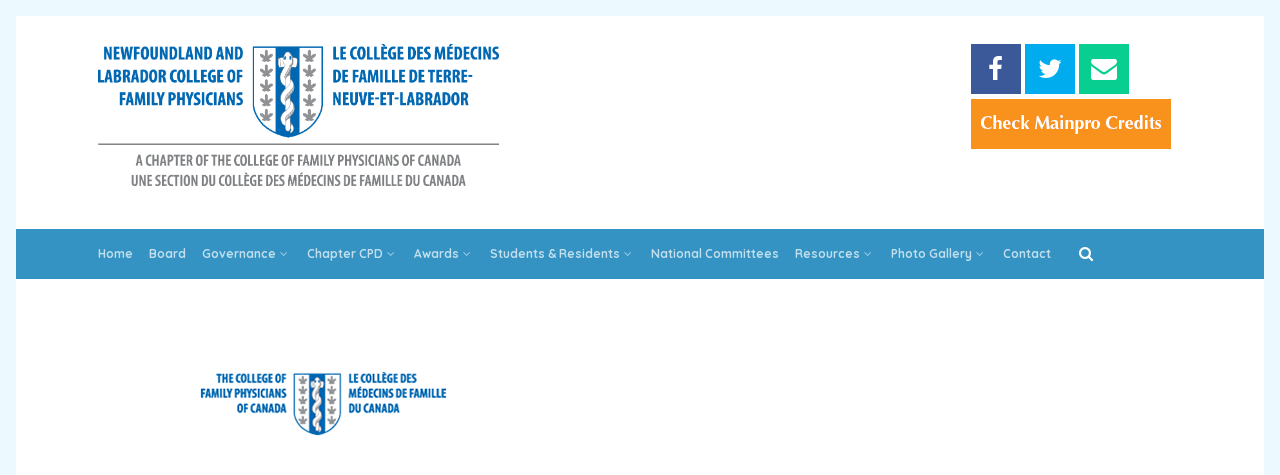

--- FILE ---
content_type: text/html; charset=UTF-8
request_url: https://nl.cfpc.ca/resources/cfpclogo/
body_size: 13509
content:
<!DOCTYPE html>
<html lang="en-US">
<head>
<meta http-equiv="Content-Type" content="text/html; charset=UTF-8" />

<!-- Site Crafted Using Skeleton v1.0.0 - WordPress - HTML5 - www.PageLines.com -->


<!-- Start >> Meta Tags and Inline Scripts -->
<meta name='robots' content='index, follow, max-image-preview:large, max-snippet:-1, max-video-preview:-1' />

	<!-- This site is optimized with the Yoast SEO plugin v26.5 - https://yoast.com/wordpress/plugins/seo/ -->
	<title>CFPCLogo - Newfoundland and Labrador Chapter</title>
	<link rel="canonical" href="https://nl.cfpc.ca/resources/cfpclogo/" />
	<meta property="og:locale" content="en_US" />
	<meta property="og:type" content="article" />
	<meta property="og:title" content="CFPCLogo - Newfoundland and Labrador Chapter" />
	<meta property="og:url" content="https://nl.cfpc.ca/resources/cfpclogo/" />
	<meta property="og:site_name" content="Newfoundland and Labrador Chapter" />
	<meta property="article:modified_time" content="2021-10-13T17:21:58+00:00" />
	<meta property="og:image" content="https://nl.cfpc.ca/resources/cfpclogo" />
	<meta property="og:image:width" content="280" />
	<meta property="og:image:height" content="140" />
	<meta property="og:image:type" content="image/png" />
	<script type="application/ld+json" class="yoast-schema-graph">{"@context":"https://schema.org","@graph":[{"@type":"WebPage","@id":"https://nl.cfpc.ca/resources/cfpclogo/","url":"https://nl.cfpc.ca/resources/cfpclogo/","name":"CFPCLogo - Newfoundland and Labrador Chapter","isPartOf":{"@id":"http://dev-nl.cfpc.ca/#website"},"primaryImageOfPage":{"@id":"https://nl.cfpc.ca/resources/cfpclogo/#primaryimage"},"image":{"@id":"https://nl.cfpc.ca/resources/cfpclogo/#primaryimage"},"thumbnailUrl":"https://nl.cfpc.ca/wp-content/uploads/2018/03/CFPCLogo.png","datePublished":"2018-03-28T14:01:48+00:00","dateModified":"2021-10-13T17:21:58+00:00","breadcrumb":{"@id":"https://nl.cfpc.ca/resources/cfpclogo/#breadcrumb"},"inLanguage":"en-US","potentialAction":[{"@type":"ReadAction","target":["https://nl.cfpc.ca/resources/cfpclogo/"]}]},{"@type":"ImageObject","inLanguage":"en-US","@id":"https://nl.cfpc.ca/resources/cfpclogo/#primaryimage","url":"https://nl.cfpc.ca/wp-content/uploads/2018/03/CFPCLogo.png","contentUrl":"https://nl.cfpc.ca/wp-content/uploads/2018/03/CFPCLogo.png","width":280,"height":140,"caption":"CFPCLogo"},{"@type":"BreadcrumbList","@id":"https://nl.cfpc.ca/resources/cfpclogo/#breadcrumb","itemListElement":[{"@type":"ListItem","position":1,"name":"Home","item":"http://dev-nl.cfpc.ca/"},{"@type":"ListItem","position":2,"name":"Resources","item":"https://dev-nl.cfpc.ca/resources/"},{"@type":"ListItem","position":3,"name":"CFPCLogo"}]},{"@type":"WebSite","@id":"http://dev-nl.cfpc.ca/#website","url":"http://dev-nl.cfpc.ca/","name":"Newfoundland and Labrador Chapter","description":"","potentialAction":[{"@type":"SearchAction","target":{"@type":"EntryPoint","urlTemplate":"http://dev-nl.cfpc.ca/?s={search_term_string}"},"query-input":{"@type":"PropertyValueSpecification","valueRequired":true,"valueName":"search_term_string"}}],"inLanguage":"en-US"}]}</script>
	<!-- / Yoast SEO plugin. -->


<link rel='dns-prefetch' href='//fonts.googleapis.com' />
<link rel="alternate" type="application/rss+xml" title="Newfoundland and Labrador Chapter &raquo; Feed" href="https://nl.cfpc.ca/feed/" />
<link rel="alternate" type="application/rss+xml" title="Newfoundland and Labrador Chapter &raquo; Comments Feed" href="https://nl.cfpc.ca/comments/feed/" />
<link rel="alternate" type="application/rss+xml" title="Newfoundland and Labrador Chapter &raquo; CFPCLogo Comments Feed" href="https://nl.cfpc.ca/resources/cfpclogo/feed/" />
<link rel="alternate" title="oEmbed (JSON)" type="application/json+oembed" href="https://nl.cfpc.ca/wp-json/oembed/1.0/embed?url=https%3A%2F%2Fnl.cfpc.ca%2Fresources%2Fcfpclogo%2F" />
<link rel="alternate" title="oEmbed (XML)" type="text/xml+oembed" href="https://nl.cfpc.ca/wp-json/oembed/1.0/embed?url=https%3A%2F%2Fnl.cfpc.ca%2Fresources%2Fcfpclogo%2F&#038;format=xml" />

<!-- Styles -->
<style id='wp-img-auto-sizes-contain-inline-css' type='text/css'>
img:is([sizes=auto i],[sizes^="auto," i]){contain-intrinsic-size:3000px 1500px}
/*# sourceURL=wp-img-auto-sizes-contain-inline-css */
</style>
<link rel='stylesheet' id='mec-select2-style-css' href='https://nl.cfpc.ca/wp-content/plugins/modern-events-calendar-lite/assets/packages/select2/select2.min.css?ver=6.5.4' type='text/css' media='all' />
<link rel='stylesheet' id='mec-font-icons-css' href='https://nl.cfpc.ca/wp-content/plugins/modern-events-calendar-lite/assets/css/iconfonts.css?ver=a06aa2ce0f5a8d65e1e65b7564917b90' type='text/css' media='all' />
<link rel='stylesheet' id='mec-frontend-style-css' href='https://nl.cfpc.ca/wp-content/plugins/modern-events-calendar-lite/assets/css/frontend.min.css?ver=6.5.4' type='text/css' media='all' />
<link rel='stylesheet' id='mec-tooltip-style-css' href='https://nl.cfpc.ca/wp-content/plugins/modern-events-calendar-lite/assets/packages/tooltip/tooltip.css?ver=a06aa2ce0f5a8d65e1e65b7564917b90' type='text/css' media='all' />
<link rel='stylesheet' id='mec-tooltip-shadow-style-css' href='https://nl.cfpc.ca/wp-content/plugins/modern-events-calendar-lite/assets/packages/tooltip/tooltipster-sideTip-shadow.min.css?ver=a06aa2ce0f5a8d65e1e65b7564917b90' type='text/css' media='all' />
<link rel='stylesheet' id='featherlight-css' href='https://nl.cfpc.ca/wp-content/plugins/modern-events-calendar-lite/assets/packages/featherlight/featherlight.css?ver=a06aa2ce0f5a8d65e1e65b7564917b90' type='text/css' media='all' />
<link rel='stylesheet' id='mec-lity-style-css' href='https://nl.cfpc.ca/wp-content/plugins/modern-events-calendar-lite/assets/packages/lity/lity.min.css?ver=a06aa2ce0f5a8d65e1e65b7564917b90' type='text/css' media='all' />
<link rel='stylesheet' id='mec-general-calendar-style-css' href='https://nl.cfpc.ca/wp-content/plugins/modern-events-calendar-lite/assets/css/mec-general-calendar.css?ver=a06aa2ce0f5a8d65e1e65b7564917b90' type='text/css' media='all' />
<style id='wp-emoji-styles-inline-css' type='text/css'>

	img.wp-smiley, img.emoji {
		display: inline !important;
		border: none !important;
		box-shadow: none !important;
		height: 1em !important;
		width: 1em !important;
		margin: 0 0.07em !important;
		vertical-align: -0.1em !important;
		background: none !important;
		padding: 0 !important;
	}
/*# sourceURL=wp-emoji-styles-inline-css */
</style>
<link rel='stylesheet' id='wp-block-library-css' href='https://nl.cfpc.ca/wp-includes/css/dist/block-library/style.min.css?ver=a06aa2ce0f5a8d65e1e65b7564917b90' type='text/css' media='all' />
<style id='global-styles-inline-css' type='text/css'>
:root{--wp--preset--aspect-ratio--square: 1;--wp--preset--aspect-ratio--4-3: 4/3;--wp--preset--aspect-ratio--3-4: 3/4;--wp--preset--aspect-ratio--3-2: 3/2;--wp--preset--aspect-ratio--2-3: 2/3;--wp--preset--aspect-ratio--16-9: 16/9;--wp--preset--aspect-ratio--9-16: 9/16;--wp--preset--color--black: #000000;--wp--preset--color--cyan-bluish-gray: #abb8c3;--wp--preset--color--white: #ffffff;--wp--preset--color--pale-pink: #f78da7;--wp--preset--color--vivid-red: #cf2e2e;--wp--preset--color--luminous-vivid-orange: #ff6900;--wp--preset--color--luminous-vivid-amber: #fcb900;--wp--preset--color--light-green-cyan: #7bdcb5;--wp--preset--color--vivid-green-cyan: #00d084;--wp--preset--color--pale-cyan-blue: #8ed1fc;--wp--preset--color--vivid-cyan-blue: #0693e3;--wp--preset--color--vivid-purple: #9b51e0;--wp--preset--gradient--vivid-cyan-blue-to-vivid-purple: linear-gradient(135deg,rgb(6,147,227) 0%,rgb(155,81,224) 100%);--wp--preset--gradient--light-green-cyan-to-vivid-green-cyan: linear-gradient(135deg,rgb(122,220,180) 0%,rgb(0,208,130) 100%);--wp--preset--gradient--luminous-vivid-amber-to-luminous-vivid-orange: linear-gradient(135deg,rgb(252,185,0) 0%,rgb(255,105,0) 100%);--wp--preset--gradient--luminous-vivid-orange-to-vivid-red: linear-gradient(135deg,rgb(255,105,0) 0%,rgb(207,46,46) 100%);--wp--preset--gradient--very-light-gray-to-cyan-bluish-gray: linear-gradient(135deg,rgb(238,238,238) 0%,rgb(169,184,195) 100%);--wp--preset--gradient--cool-to-warm-spectrum: linear-gradient(135deg,rgb(74,234,220) 0%,rgb(151,120,209) 20%,rgb(207,42,186) 40%,rgb(238,44,130) 60%,rgb(251,105,98) 80%,rgb(254,248,76) 100%);--wp--preset--gradient--blush-light-purple: linear-gradient(135deg,rgb(255,206,236) 0%,rgb(152,150,240) 100%);--wp--preset--gradient--blush-bordeaux: linear-gradient(135deg,rgb(254,205,165) 0%,rgb(254,45,45) 50%,rgb(107,0,62) 100%);--wp--preset--gradient--luminous-dusk: linear-gradient(135deg,rgb(255,203,112) 0%,rgb(199,81,192) 50%,rgb(65,88,208) 100%);--wp--preset--gradient--pale-ocean: linear-gradient(135deg,rgb(255,245,203) 0%,rgb(182,227,212) 50%,rgb(51,167,181) 100%);--wp--preset--gradient--electric-grass: linear-gradient(135deg,rgb(202,248,128) 0%,rgb(113,206,126) 100%);--wp--preset--gradient--midnight: linear-gradient(135deg,rgb(2,3,129) 0%,rgb(40,116,252) 100%);--wp--preset--font-size--small: 13px;--wp--preset--font-size--medium: 20px;--wp--preset--font-size--large: 36px;--wp--preset--font-size--x-large: 42px;--wp--preset--spacing--20: 0.44rem;--wp--preset--spacing--30: 0.67rem;--wp--preset--spacing--40: 1rem;--wp--preset--spacing--50: 1.5rem;--wp--preset--spacing--60: 2.25rem;--wp--preset--spacing--70: 3.38rem;--wp--preset--spacing--80: 5.06rem;--wp--preset--shadow--natural: 6px 6px 9px rgba(0, 0, 0, 0.2);--wp--preset--shadow--deep: 12px 12px 50px rgba(0, 0, 0, 0.4);--wp--preset--shadow--sharp: 6px 6px 0px rgba(0, 0, 0, 0.2);--wp--preset--shadow--outlined: 6px 6px 0px -3px rgb(255, 255, 255), 6px 6px rgb(0, 0, 0);--wp--preset--shadow--crisp: 6px 6px 0px rgb(0, 0, 0);}:where(.is-layout-flex){gap: 0.5em;}:where(.is-layout-grid){gap: 0.5em;}body .is-layout-flex{display: flex;}.is-layout-flex{flex-wrap: wrap;align-items: center;}.is-layout-flex > :is(*, div){margin: 0;}body .is-layout-grid{display: grid;}.is-layout-grid > :is(*, div){margin: 0;}:where(.wp-block-columns.is-layout-flex){gap: 2em;}:where(.wp-block-columns.is-layout-grid){gap: 2em;}:where(.wp-block-post-template.is-layout-flex){gap: 1.25em;}:where(.wp-block-post-template.is-layout-grid){gap: 1.25em;}.has-black-color{color: var(--wp--preset--color--black) !important;}.has-cyan-bluish-gray-color{color: var(--wp--preset--color--cyan-bluish-gray) !important;}.has-white-color{color: var(--wp--preset--color--white) !important;}.has-pale-pink-color{color: var(--wp--preset--color--pale-pink) !important;}.has-vivid-red-color{color: var(--wp--preset--color--vivid-red) !important;}.has-luminous-vivid-orange-color{color: var(--wp--preset--color--luminous-vivid-orange) !important;}.has-luminous-vivid-amber-color{color: var(--wp--preset--color--luminous-vivid-amber) !important;}.has-light-green-cyan-color{color: var(--wp--preset--color--light-green-cyan) !important;}.has-vivid-green-cyan-color{color: var(--wp--preset--color--vivid-green-cyan) !important;}.has-pale-cyan-blue-color{color: var(--wp--preset--color--pale-cyan-blue) !important;}.has-vivid-cyan-blue-color{color: var(--wp--preset--color--vivid-cyan-blue) !important;}.has-vivid-purple-color{color: var(--wp--preset--color--vivid-purple) !important;}.has-black-background-color{background-color: var(--wp--preset--color--black) !important;}.has-cyan-bluish-gray-background-color{background-color: var(--wp--preset--color--cyan-bluish-gray) !important;}.has-white-background-color{background-color: var(--wp--preset--color--white) !important;}.has-pale-pink-background-color{background-color: var(--wp--preset--color--pale-pink) !important;}.has-vivid-red-background-color{background-color: var(--wp--preset--color--vivid-red) !important;}.has-luminous-vivid-orange-background-color{background-color: var(--wp--preset--color--luminous-vivid-orange) !important;}.has-luminous-vivid-amber-background-color{background-color: var(--wp--preset--color--luminous-vivid-amber) !important;}.has-light-green-cyan-background-color{background-color: var(--wp--preset--color--light-green-cyan) !important;}.has-vivid-green-cyan-background-color{background-color: var(--wp--preset--color--vivid-green-cyan) !important;}.has-pale-cyan-blue-background-color{background-color: var(--wp--preset--color--pale-cyan-blue) !important;}.has-vivid-cyan-blue-background-color{background-color: var(--wp--preset--color--vivid-cyan-blue) !important;}.has-vivid-purple-background-color{background-color: var(--wp--preset--color--vivid-purple) !important;}.has-black-border-color{border-color: var(--wp--preset--color--black) !important;}.has-cyan-bluish-gray-border-color{border-color: var(--wp--preset--color--cyan-bluish-gray) !important;}.has-white-border-color{border-color: var(--wp--preset--color--white) !important;}.has-pale-pink-border-color{border-color: var(--wp--preset--color--pale-pink) !important;}.has-vivid-red-border-color{border-color: var(--wp--preset--color--vivid-red) !important;}.has-luminous-vivid-orange-border-color{border-color: var(--wp--preset--color--luminous-vivid-orange) !important;}.has-luminous-vivid-amber-border-color{border-color: var(--wp--preset--color--luminous-vivid-amber) !important;}.has-light-green-cyan-border-color{border-color: var(--wp--preset--color--light-green-cyan) !important;}.has-vivid-green-cyan-border-color{border-color: var(--wp--preset--color--vivid-green-cyan) !important;}.has-pale-cyan-blue-border-color{border-color: var(--wp--preset--color--pale-cyan-blue) !important;}.has-vivid-cyan-blue-border-color{border-color: var(--wp--preset--color--vivid-cyan-blue) !important;}.has-vivid-purple-border-color{border-color: var(--wp--preset--color--vivid-purple) !important;}.has-vivid-cyan-blue-to-vivid-purple-gradient-background{background: var(--wp--preset--gradient--vivid-cyan-blue-to-vivid-purple) !important;}.has-light-green-cyan-to-vivid-green-cyan-gradient-background{background: var(--wp--preset--gradient--light-green-cyan-to-vivid-green-cyan) !important;}.has-luminous-vivid-amber-to-luminous-vivid-orange-gradient-background{background: var(--wp--preset--gradient--luminous-vivid-amber-to-luminous-vivid-orange) !important;}.has-luminous-vivid-orange-to-vivid-red-gradient-background{background: var(--wp--preset--gradient--luminous-vivid-orange-to-vivid-red) !important;}.has-very-light-gray-to-cyan-bluish-gray-gradient-background{background: var(--wp--preset--gradient--very-light-gray-to-cyan-bluish-gray) !important;}.has-cool-to-warm-spectrum-gradient-background{background: var(--wp--preset--gradient--cool-to-warm-spectrum) !important;}.has-blush-light-purple-gradient-background{background: var(--wp--preset--gradient--blush-light-purple) !important;}.has-blush-bordeaux-gradient-background{background: var(--wp--preset--gradient--blush-bordeaux) !important;}.has-luminous-dusk-gradient-background{background: var(--wp--preset--gradient--luminous-dusk) !important;}.has-pale-ocean-gradient-background{background: var(--wp--preset--gradient--pale-ocean) !important;}.has-electric-grass-gradient-background{background: var(--wp--preset--gradient--electric-grass) !important;}.has-midnight-gradient-background{background: var(--wp--preset--gradient--midnight) !important;}.has-small-font-size{font-size: var(--wp--preset--font-size--small) !important;}.has-medium-font-size{font-size: var(--wp--preset--font-size--medium) !important;}.has-large-font-size{font-size: var(--wp--preset--font-size--large) !important;}.has-x-large-font-size{font-size: var(--wp--preset--font-size--x-large) !important;}
/*# sourceURL=global-styles-inline-css */
</style>

<style id='classic-theme-styles-inline-css' type='text/css'>
/*! This file is auto-generated */
.wp-block-button__link{color:#fff;background-color:#32373c;border-radius:9999px;box-shadow:none;text-decoration:none;padding:calc(.667em + 2px) calc(1.333em + 2px);font-size:1.125em}.wp-block-file__button{background:#32373c;color:#fff;text-decoration:none}
/*# sourceURL=/wp-includes/css/classic-themes.min.css */
</style>
<link rel='stylesheet' id='pagelines-less-core-css' href='https://nl.cfpc.ca/wp-content/uploads/pagelines/compiled-css-core-1765377602.css' type='text/css' media='all' />
<link rel='stylesheet' id='pagelines-less-sections-css' href='https://nl.cfpc.ca/wp-content/uploads/pagelines/compiled-css-sections-1765377602.css' type='text/css' media='all' />
<link rel='stylesheet' id='evcal_google_fonts-css' href='//fonts.googleapis.com/css?family=Oswald%3A400%2C300%7COpen+Sans%3A700%2C400%2C400i%7CRoboto%3A700%2C400&#038;ver=a06aa2ce0f5a8d65e1e65b7564917b90' type='text/css' media='screen' />
<link rel='stylesheet' id='evcal_cal_default-css' href='//nl.cfpc.ca/wp-content/plugins/eventON/assets/css/eventon_styles.css?ver=2.6.7' type='text/css' media='all' />
<link rel='stylesheet' id='evo_font_icons-css' href='//nl.cfpc.ca/wp-content/plugins/eventON/assets/fonts/font-awesome.css?ver=2.6.7' type='text/css' media='all' />
<link rel='stylesheet' id='eventon_dynamic_styles-css' href='//nl.cfpc.ca/wp-content/plugins/eventON/assets/css/eventon_dynamic_styles.css?ver=a06aa2ce0f5a8d65e1e65b7564917b90' type='text/css' media='all' />
<link rel='stylesheet' id='master_font_import-css' href='//fonts.googleapis.com/css?family=Open+Sans%3A400%2C300%2C600%2C800&#038;ver=ce1fc7' type='text/css' media='all' />
<link rel='stylesheet' id='DMS-theme-css' href='https://nl.cfpc.ca/wp-content/themes/skeleton-basic/style.css?ver=221-0515160001' type='text/css' media='all' />

<!-- Scripts -->
<script type="text/javascript" src="https://nl.cfpc.ca/wp-includes/js/jquery/jquery.min.js?ver=3.7.1" id="jquery-core-js"></script>
<script type="text/javascript" src="https://nl.cfpc.ca/wp-includes/js/jquery/jquery-migrate.min.js?ver=3.4.1" id="jquery-migrate-js"></script>
<script type="text/javascript" src="https://nl.cfpc.ca/wp-content/plugins/modern-events-calendar-lite/assets/js/mec-general-calendar.js?ver=6.5.4" id="mec-general-calendar-script-js"></script>
<script type="text/javascript" id="mec-frontend-script-js-extra">
/* <![CDATA[ */
var mecdata = {"day":"day","days":"days","hour":"hour","hours":"hours","minute":"minute","minutes":"minutes","second":"second","seconds":"seconds","elementor_edit_mode":"no","recapcha_key":"","ajax_url":"https://nl.cfpc.ca/wp-admin/admin-ajax.php","fes_nonce":"921754679a","current_year":"2026","current_month":"01","datepicker_format":"yy-mm-dd"};
//# sourceURL=mec-frontend-script-js-extra
/* ]]> */
</script>
<script type="text/javascript" src="https://nl.cfpc.ca/wp-content/plugins/modern-events-calendar-lite/assets/js/frontend.js?ver=6.5.4" id="mec-frontend-script-js"></script>
<script type="text/javascript" src="https://nl.cfpc.ca/wp-content/plugins/modern-events-calendar-lite/assets/js/events.js?ver=6.5.4" id="mec-events-script-js"></script>
<link rel="shortcut icon" href="https://nl.cfpc.ca/wp-content/uploads/2014/02/favicon.png" type="image/x-icon" />
<link rel="apple-touch-icon" href="https://nl.cfpc.ca/wp-content/uploads/2014/02/favicon.png" />
<link rel="profile" href="https://gmpg.org/xfn/11" />
<meta name="viewport" content="width=device-width, initial-scale=1, maximum-scale=1" />
<meta property='pl-share-title' content='CFPCLogo' />
<meta property='pl-share-url' content='https://nl.cfpc.ca/resources/cfpclogo/' />
<meta property='pl-share-desc' content='' />
<meta property='pl-share-img' content='' />
<link rel="https://api.w.org/" href="https://nl.cfpc.ca/wp-json/" /><link rel="alternate" title="JSON" type="application/json" href="https://nl.cfpc.ca/wp-json/wp/v2/media/1062" /><link rel="EditURI" type="application/rsd+xml" title="RSD" href="https://nl.cfpc.ca/xmlrpc.php?rsd" />

<link rel='shortlink' href='https://nl.cfpc.ca/?p=1062' />
<!-- HFCM by 99 Robots - Snippet # 1: Cards -->
<style>
/* Font */
@import url("https://fonts.googleapis.com/css?family=Quicksand:400,700");

/* Design */
*,
*::before,
*::after {
  box-sizing: border-box;
}

html {
  background-color: #ecf9ff;
}

body {
  color: #272727;
  font-family: "Quicksand", serif;
  font-style: normal;
  font-weight: 400;
  letter-spacing: 0;
  padding: 1rem;
}

.main {
  max-width: 1200px;
  margin: 0 auto;
}

h1 {
  font-size: 24px;
  font-weight: 400;
  text-align: center;
}

img {
  height: auto;
  max-width: 100%;
  vertical-align: middle;
}

.btn {
  color: #ffffff;
  padding: 0.8rem;
  font-size: 14px;
  text-transform: uppercase;
  border-radius: 4px;
  font-weight: 400;
  display: block;
  width: 100%;
  cursor: pointer;
  border: 1px solid rgba(255, 255, 255, 0.2);
  background: transparent;
}

.btn:hover {
  background-color: rgba(255, 255, 255, 0.12);
}

.cards {
  display: flex;
  flex-wrap: wrap;
  list-style: none;
  margin: 0;
  padding: 0;
}

.cards_item {
  display: flex;
  padding: 1rem;
}

@media (min-width: 40rem) {
  .cards_item {
    width: 50%;
  }
}

@media (min-width: 56rem) {
  .cards_item {
    width: 50%;
  }
}

.card {
  background-color: white;
  border-radius: 0.25rem;
  box-shadow: 0 20px 40px -14px rgba(0, 0, 0, 0.25);
  display: flex;
  flex-direction: column;
  overflow: hidden;
}

.card_content {
  padding: 1rem;
  background: linear-gradient(to bottom left, #105179 40%, #105179 100%);
}

.card_title {
  color: #ffffff;
  font-size: 1.1rem;
  font-weight: 700;
  letter-spacing: 1px;
  text-transform: capitalize;
  margin: 0px;
}

.card_text {
  color: #ffffff;
  font-size: 0.875rem;
  line-height: 1.5;
  margin-bottom: 1.25rem;
  font-weight: 400;
}
.made_by {
  font-weight: 400;
  font-size: 13px;
  margin-top: 35px;
  text-align: center;
}

</style>
<!-- /end HFCM by 99 Robots -->


<!-- EventON Version -->
<meta name="generator" content="EventON 2.6.7" />


<!-- On Ready -->
<script> /* <![CDATA[ */
!function ($) {
jQuery(document).ready(function() {
})
}(window.jQuery);
/* ]]> */
</script>


<!--[if lte IE 9]>
<script type='text/javascript' src='https://nl.cfpc.ca/wp-content/plugins/dms-plugin-pro/libs/js/html5.min.js'></script>
<![endif]-->

<!--[if lte IE 9]>
<script type='text/javascript' src='https://nl.cfpc.ca/wp-content/plugins/dms-plugin-pro/libs/js/respond.min.js'></script>
<![endif]-->

<!--[if lte IE 9]>
<script type='text/javascript' src='https://nl.cfpc.ca/wp-content/plugins/dms-plugin-pro/libs/js/selectivizr-min.js'></script>
<![endif]-->

<!--[if lte IE 9]>
<link rel='stylesheet' href='//netdna.bootstrapcdn.com/font-awesome/3.2.1/css/font-awesome.css' />
<![endif]-->
<link rel="icon" href="https://nl.cfpc.ca/wp-content/uploads/2014/02/favicon.png" sizes="32x32" />
<link rel="icon" href="https://nl.cfpc.ca/wp-content/uploads/2014/02/favicon.png" sizes="192x192" />
<link rel="apple-touch-icon" href="https://nl.cfpc.ca/wp-content/uploads/2014/02/favicon.png" />
<meta name="msapplication-TileImage" content="https://nl.cfpc.ca/wp-content/uploads/2014/02/favicon.png" />
		<style type="text/css" id="wp-custom-css">
			.section-navi .navi-searchform input {
    vertical-align: top;
    margin: 0;
    font-family: "Open Sans", "Helvetica Neue", "Helvetica", Arial, serif;
    border: none;
    height: 50px;
    width: 0;
    background: white !important;
    padding: 0;
    -webkit-transition: width .5s ease-in-out;
    -moz-transition: width .5s ease-in-out;
    -ms-transition: width .5s ease-in-out;
    transition: width .5s ease-in-out;
    border-radius: 0;
    box-shadow: none;
}

.btn-primary, a.btn-primary, .btn-warning, a.btn-warning, .btn-important, a.btn-important, .btn-success, a.btn-success, .btn-info, a.btn-info, .btn-inverse, a.btn-inverse, .btn-edit, a.btn-edit {
    color: white !important;
    background: #3493c3 !important;
    border: none;
    padding: 5px 10px;
    text-shadow: 0 -1px 0px rgb(0 0 0 / 30%);
    box-shadow: 0px 1px 0px rgb(0 0 0 / 10%) inset, 0px 2px 0px rgb(255 255 255 / 15%) inset, inset 0px -1px 0px rgb(0 0 0 / 20%);
}		</style>
		<script>
jQuery(document).ready(function(){
    jQuery('.section-ibox .ibox-media span').removeClass('pl-animation pl-appear animation-loaded');
});
</script>

<script>
  (function(i,s,o,g,r,a,m){i['GoogleAnalyticsObject']=r;i[r]=i[r]||function(){
  (i[r].q=i[r].q||[]).push(arguments)},i[r].l=1*new Date();a=s.createElement(o),
  m=s.getElementsByTagName(o)[0];a.async=1;a.src=g;m.parentNode.insertBefore(a,m)
  })(window,document,'script','//www.google-analytics.com/analytics.js','ga');

  ga('create', 'UA-58319506-1', 'auto');
  ga('send', 'pageview');

</script>
<style type="text/css" id="pagelines-custom">
 .section-navi .pl-nav > li > a{padding:0 8px !important} #breadcrumbs{margin:0 !important;padding:0 !important} .newmenu{background-color:#3493c3;font-weight:bold;color:#fff;float:none} .section-navi .navi-right{float:left !important} .sf-menu ul li{background-color:#3493c3;color:#fff} .docker-wrapper .docker-title{color:#3493C2;font-size:32.4px} h1.newpage-title{color:#3493C2;font-size:36px;margin:0 !important;padding:0 !important} .new-style-docker .pl-border{border-color:rgba(0,0,0,0)} .new-style-docker .theme-list-nav li a,.new-style-docker .theme-list-nav lh a{background:none repeat scroll 0 0 #105179;color:#FFFFFF;display:block;padding:4px 20px;border-bottom:1px solid;border-bottom-color:#1e97e1} .new-style-docker .theme-list-nav li:hover a,.new-style-docker .theme-list-nav li.current-menu-item a,.new-style-docker .theme-list-nav lh:hover a,.new-style-docker .theme-list-nav lh.current-menu-item a{background-color:#1e97e1} .new-style-docker list-nav li.current-menu-item a,.new-style-docker .theme-list-nav lh:hover a,.new-style-docker .theme-list-nav lh.current-menu-item a{background-color:#1e97e1} #site ul.sub-menu.dropdown-menu{z-index:1555} .white-background{background-color:#ffffff} .white-text{color:#ffffff;background-color:#65b8e1} .presidents-box{color:#777777;background-color:#F6F5F2} .grey-background{background-color:#f9f9f9} .social-bar a{margin-right:0px;padding:0px} .social-bar li{display:inline} .social-bar .icon{-webkit-border-radius:0px;-moz-border-radius:0px;border-radius:0px;margin-bottom:5px;min-width:50px;color:#FFF;text-align:center;font-size:26px;line-height:50px} .social-bar .icon:hover{-webkit-transition:background 400ms linear;-moz-transition:background 400ms linear;-ms-transition:background 400ms linear;transition:background 400ms linear} .social-bar .icon-envelope{background-color:#08CF90} .social-bar .icon-envelope:hover{background-color:#14f6ae} .social-bar .icon-facebook{background-color:#3B5998} .social-bar .icon-facebook:hover{background-color:#4c70ba} .social-bar .icon-twitter{background-color:#00ACED} .social-bar .icon-twitter:hover{background-color:#21c2ff} .navbar.pl-color-grey .searchform .searchfield{background-color:#FFFFFF;border:1px solid #bbbbbb} .nl-footer{background-color:#3493c2;color:#fff} .navbar .plbrand img{display:none} *::-moz-selection{background:none repeat scroll 0 0 #ffdfad} ::selection{background:#ffdfad} .navbar.pl-color-grey .navline > li > a{color:#000000;font-weight:bolder;text-shadow:0 1px 0 #FFFFFF} .ibox .ibox-media .ibox-icon-border{border-radius:0px} .ibox-gps .ibox .ibox-text h4{display:none} .hr-custom{border-top:4px solid #e0e8e9} .fslider{background:none repeat scroll 0 0 rgba(0,0,0,0);border-radius:0;padding:0} .dropdown-menu li > a:hover,.dropdown-menu li > a:focus,.dropdown-submenu:hover > a,.dropdown-menu li.current-menu-item > a{text-decoration:none;text-shadow:0px -1px 0px rgba(0,0,0,0.5);color:#777777;background-color:#F6F5F2;background-image:-moz-linear-gradient(center top,#F6F5F2,#F6F5F2);background-repeat:repeat-x} 
</style>

</head>

<!-- Start >> HTML Body -->

<body class="attachment wp-singular attachment-template-default attachmentid-1062 attachment-png wp-theme-dms wp-child-theme-skeleton-basic skeleton-basic pl-pro-version responsive full_width pl-save-map-on-load template-none display-full desktop chrome">
	
		<div class="pl-mobile-menu">
			
			<form method="get" class="mm-search pl-searcher" onsubmit="this.submit();return false;" action="https://nl.cfpc.ca/" ><fieldset><span class="btn-search"><i class="icon icon-search"></i></span><input type="text" value="" name="s" class="searchfield" placeholder="Search" /></fieldset></form>				
			<div class="mm-holder">
				
				
				<ul id="menu-main" class="mobile-menu primary-menu"><li id="menu-item-11" class="menu-item menu-item-type-post_type menu-item-object-page menu-item-home menu-item-11"><a href="https://nl.cfpc.ca/">Home</a></li>
<li id="menu-item-102" class="menu-item menu-item-type-post_type menu-item-object-page menu-item-102"><a href="https://nl.cfpc.ca/board/">Board</a></li>
<li id="menu-item-990" class="menu-item menu-item-type-custom menu-item-object-custom menu-item-has-children menu-item-990"><a href="#">Governance</a>
<ul class="sub-menu">
	<li id="menu-item-997" class="menu-item menu-item-type-post_type menu-item-object-governance menu-item-997"><a href="https://nl.cfpc.ca/governance/policies/">Policies</a></li>
	<li id="menu-item-998" class="menu-item menu-item-type-post_type menu-item-object-governance menu-item-998"><a href="https://nl.cfpc.ca/governance/audited-financial-statement/">Audited Financial Statement</a></li>
	<li id="menu-item-999" class="menu-item menu-item-type-post_type menu-item-object-governance menu-item-999"><a href="https://nl.cfpc.ca/governance/notice-annual-general-meeting/">Notice of Annual Members Meeting</a></li>
	<li id="menu-item-1000" class="menu-item menu-item-type-post_type menu-item-object-governance menu-item-1000"><a href="https://nl.cfpc.ca/governance/nl-cfpc-laws/">By-Laws</a></li>
</ul>
</li>
<li id="menu-item-1008" class="menu-item menu-item-type-custom menu-item-object-custom menu-item-has-children menu-item-1008"><a href="#">Chapter CPD</a>
<ul class="sub-menu">
	<li id="menu-item-115" class="menu-item menu-item-type-post_type menu-item-object-page menu-item-115"><a href="https://nl.cfpc.ca/education/alarm/">ALARM</a></li>
	<li id="menu-item-1676" class="menu-item menu-item-type-post_type menu-item-object-page menu-item-1676"><a href="https://nl.cfpc.ca/future-family-medicine-conferences/">Future Family Medicine Conferences</a></li>
</ul>
</li>
<li id="menu-item-420" class="menu-item menu-item-type-custom menu-item-object-custom menu-item-has-children menu-item-420"><a href="#">Awards</a>
<ul class="sub-menu">
	<li id="menu-item-486" class="menu-item menu-item-type-custom menu-item-object-custom menu-item-486"><a href="https://nl.cfpc.ca/awards/">Awards</a></li>
	<li id="menu-item-1547" class="menu-item menu-item-type-post_type menu-item-object-page menu-item-1547"><a href="https://nl.cfpc.ca/awards/celebration-family-medicine-event/">Celebration of Family Medicine Event</a></li>
	<li id="menu-item-2245" class="menu-item menu-item-type-post_type menu-item-object-page menu-item-2245"><a href="https://nl.cfpc.ca/awards/2024-recipients/">2024 Recipients</a></li>
	<li id="menu-item-2233" class="menu-item menu-item-type-post_type menu-item-object-page menu-item-2233"><a href="https://nl.cfpc.ca/awards/2023-recipients/">2023 Recipients</a></li>
	<li id="menu-item-2084" class="menu-item menu-item-type-post_type menu-item-object-page menu-item-2084"><a href="https://nl.cfpc.ca/awards/2021-recipients/">2021 Recipients</a></li>
	<li id="menu-item-1800" class="menu-item menu-item-type-post_type menu-item-object-page menu-item-1800"><a href="https://nl.cfpc.ca/awards/2020-recipients/">2020 Recipients</a></li>
	<li id="menu-item-1745" class="menu-item menu-item-type-post_type menu-item-object-page menu-item-1745"><a href="https://nl.cfpc.ca/awards/2019-recipients/">2019 Recipients</a></li>
	<li id="menu-item-1533" class="menu-item menu-item-type-post_type menu-item-object-page menu-item-1533"><a href="https://nl.cfpc.ca/awards/2018-recipients/">2018 Recipients</a></li>
	<li id="menu-item-1249" class="menu-item menu-item-type-post_type menu-item-object-page menu-item-1249"><a href="https://nl.cfpc.ca/awards/2017-recipients/">2017 Recipients</a></li>
	<li id="menu-item-1250" class="menu-item menu-item-type-post_type menu-item-object-page menu-item-1250"><a href="https://nl.cfpc.ca/awards/2016-recipients/">2016 Recipients</a></li>
	<li id="menu-item-809" class="menu-item menu-item-type-post_type menu-item-object-page menu-item-809"><a href="https://nl.cfpc.ca/awards/2015-recipients/">2015 Recipients</a></li>
	<li id="menu-item-601" class="menu-item menu-item-type-post_type menu-item-object-page menu-item-601"><a href="https://nl.cfpc.ca/awards/2014-recipients/">2014 Recipients</a></li>
	<li id="menu-item-417" class="menu-item menu-item-type-post_type menu-item-object-page menu-item-417"><a href="https://nl.cfpc.ca/awards/2013-recipients/">2013 Recipients</a></li>
	<li id="menu-item-418" class="menu-item menu-item-type-post_type menu-item-object-page menu-item-418"><a href="https://nl.cfpc.ca/awards/2012-recipients/">2012 Recipients</a></li>
	<li id="menu-item-419" class="menu-item menu-item-type-post_type menu-item-object-page menu-item-419"><a href="https://nl.cfpc.ca/awards/2011-recipients/">2011 Recipients</a></li>
</ul>
</li>
<li id="menu-item-120" class="menu-item menu-item-type-post_type menu-item-object-page menu-item-has-children menu-item-120"><a href="https://nl.cfpc.ca/mun-fmig/">Students &#038; Residents</a>
<ul class="sub-menu">
	<li id="menu-item-786" class="menu-item menu-item-type-post_type menu-item-object-page menu-item-786"><a href="https://nl.cfpc.ca/mun-fmig/">MUN Medical Students</a></li>
	<li id="menu-item-551" class="menu-item menu-item-type-post_type menu-item-object-page menu-item-551"><a href="https://nl.cfpc.ca/mun-fmig/annual-dinner-family-docs/">Annual Dinner with Family Docs</a></li>
	<li id="menu-item-552" class="menu-item menu-item-type-post_type menu-item-object-page menu-item-552"><a href="https://nl.cfpc.ca/mun-fmig/walk-docs/">Walk for the Docs</a></li>
	<li id="menu-item-731" class="menu-item menu-item-type-post_type menu-item-object-page menu-item-731"><a href="https://nl.cfpc.ca/mun-fmig/procedures-day/">Procedures Day</a></li>
</ul>
</li>
<li id="menu-item-1055" class="menu-item menu-item-type-post_type menu-item-object-page menu-item-1055"><a href="https://nl.cfpc.ca/national-committees/">National Committees</a></li>
<li id="menu-item-1052" class="menu-item menu-item-type-post_type menu-item-object-page menu-item-has-children menu-item-1052"><a href="https://nl.cfpc.ca/resources/">Resources</a>
<ul class="sub-menu">
	<li id="menu-item-1840" class="menu-item menu-item-type-post_type menu-item-object-page menu-item-1840"><a href="https://nl.cfpc.ca/nl-family-physician-profile/">NL Family Physician Profile</a></li>
	<li id="menu-item-1820" class="menu-item menu-item-type-post_type menu-item-object-page menu-item-1820"><a href="https://nl.cfpc.ca/resources/newsletter/">Newsletter</a></li>
	<li id="menu-item-1819" class="menu-item menu-item-type-post_type menu-item-object-page menu-item-1819"><a href="https://nl.cfpc.ca/resources/dee-report/">DEE Report</a></li>
	<li id="menu-item-1847" class="menu-item menu-item-type-post_type menu-item-object-page menu-item-1847"><a href="https://nl.cfpc.ca/ten-year-vision/">Family Medicine in NL: A Ten Year Vision</a></li>
</ul>
</li>
<li id="menu-item-1010" class="menu-item menu-item-type-custom menu-item-object-custom menu-item-has-children menu-item-1010"><a href="#">Photo Gallery</a>
<ul class="sub-menu">
	<li id="menu-item-2116" class="menu-item menu-item-type-post_type menu-item-object-page menu-item-2116"><a href="https://nl.cfpc.ca/2021-celebration-of-family-medicine/">2021 Celebration of Family Medicine</a></li>
	<li id="menu-item-1764" class="menu-item menu-item-type-post_type menu-item-object-page menu-item-1764"><a href="https://nl.cfpc.ca/2020-celebration-family-medicine/">2020 Celebration of Family Medicine</a></li>
	<li id="menu-item-1766" class="menu-item menu-item-type-post_type menu-item-object-page menu-item-1766"><a href="https://nl.cfpc.ca/2019-family-medicine-celebration/">2019 Celebration of Family Medicine</a></li>
	<li id="menu-item-1513" class="menu-item menu-item-type-post_type menu-item-object-page menu-item-1513"><a href="https://nl.cfpc.ca/2018-celebration-family-medicine/">2018 Celebration of Family Medicine</a></li>
	<li id="menu-item-1528" class="menu-item menu-item-type-post_type menu-item-object-page menu-item-1528"><a href="https://nl.cfpc.ca/2018-family-medicine-conference/">2018 Family Medicine Conference</a></li>
	<li id="menu-item-1242" class="menu-item menu-item-type-post_type menu-item-object-page menu-item-1242"><a href="https://nl.cfpc.ca/2018-celebration-of-family-medicine/">2017 Celebration of Family Medicine</a></li>
	<li id="menu-item-1262" class="menu-item menu-item-type-post_type menu-item-object-page menu-item-1262"><a href="https://nl.cfpc.ca/2017-family-medicine-forum/">2017 Family Medicine Forum</a></li>
	<li id="menu-item-1059" class="menu-item menu-item-type-post_type menu-item-object-page menu-item-1059"><a href="https://nl.cfpc.ca/2017-family-medicine-conference/">2017 Annual Scientific Assembly</a></li>
	<li id="menu-item-1025" class="menu-item menu-item-type-post_type menu-item-object-page menu-item-1025"><a href="https://nl.cfpc.ca/asa-photo-gallery/">ASA Photo Gallery</a></li>
	<li id="menu-item-1411" class="menu-item menu-item-type-post_type menu-item-object-page menu-item-1411"><a href="https://nl.cfpc.ca/alarm/">ALARM</a></li>
</ul>
</li>
<li id="menu-item-76" class="menu-item menu-item-type-post_type menu-item-object-page menu-item-76"><a href="https://nl.cfpc.ca/contact-us/">Contact</a></li>
</ul>				<div class="social-menu">
					
									</div>
			</div>
		</div>
		

<div id="site" class="site-wrap">
		<div  class="boxed-wrap site-translate">
			<div id="fixed-top" class="pl-fixed-top is-not-fixed" data-region="fixed-top">

		<div class="pl-fixed-region pl-region" data-region="fixed">
			<div class="outline pl-area-container">
								

<!-- Canvas Area | Section Template -->
<section id="pl_areau55a86" data-object="PLSectionArea" data-sid="pl_area" data-clone="u55a86"  class="pl-area pl-area-sortable area-tag    pl-bg-cover section-pl_area" style="  "><div class="pl-area-pad fix">	<div class="pl-area-wrap " style="">

		<div class="pl-content ">
						<div class="pl-inner area-region pl-sortable-area editor-row" style="">
							</div>
		</div>
	</div>
	</div></section>
			</div>
		</div>

	</div>
	<div class="fixed-top-pusher"></div>
	<script> jQuery('.fixed-top-pusher').height( jQuery('.pl-fixed-top').height() ) </script>

			
		
		<div class="pl-region-wrap">
			<div id="page" class="thepage page-wrap">

								<div class="page-canvas">
					
						<header id="header" class="header pl-region" data-region="header">
		<div class="outline pl-area-container">
			

<!-- Canvas Area | Section Template -->
<section id="pl_areau3be4b" data-object="PLSectionArea" data-sid="pl_area" data-clone="u3be4b"  class="pl-area pl-area-sortable area-tag    pl-bg-cover 1 section-pl_area" style="  "><div class="pl-area-pad fix">	<div class="pl-area-wrap " style="padding-top: 20px; padding-bottom: 20px;">

		<div class="pl-content nested-section-area">
						<div class="pl-inner area-region pl-sortable-area editor-row" style="">
				<div class="row grid-row"></div>

<div class="row grid-row">

<!-- Column | Section Template -->
<section id="plcolumnu6b16a" data-object="PLColumn" data-sid="plcolumn" data-clone="u6b16a"  class="pl-section span7 offset0 force-start-row    pl-bg-cover section-plcolumn" style="  "><div class="pl-section-pad fix">		<div class="pl-sortable-column pl-sortable-area editor-row ">

			<div class="row grid-row">

<!-- MediaBox | Section Template -->
<section id="mediaboxuef9nl" data-object="PageLinesMediaBox" data-sid="mediabox" data-clone="uef9nl"  class="pl-section span8 offset0    pl-bg-cover section-mediabox" style="  "><div class="pl-section-pad fix"><div class="mediabox-wrap pl-centerer pla-fade pl-animation fix"  style="min-height: 30px">
				<div class="the-media fitvids pl-centered center hentry">
					<img src="https://nl.cfpc.ca/wp-content/uploads/2015/01/NL_CHAPTER_LOGO.png" data-sync="mediabox_image"  alt="" title="" /> 
					<div class="the-media-html"></div>
				</div>
			</div></div></section></div>			<span class="pl-column-forcer">&nbsp;</span>
		</div>
	</div></section>

<!-- Column | Section Template -->
<section id="plcolumnu6b1ce" data-object="PLColumn" data-sid="plcolumn" data-clone="u6b1ce"  class="pl-section span3 offset2    pl-bg-cover section-plcolumn" style="  "><div class="pl-section-pad fix">		<div class="pl-sortable-column pl-sortable-area editor-row ">

			<div class="row grid-row">

<!-- TextBox | Section Template -->
<section id="textboxui7b1s" data-object="PageLinesTextBox" data-sid="textbox" data-clone="ui7b1s"  class="pl-section span12 offset0    pl-bg-cover section-textbox" style="  "><div class="pl-section-pad fix"><div class="textbox-wrap pl-animation  " style=""><div class="hentry" data-sync="textbox_content"><div class="social-bar pull-left">
<ul class="zmt zmb">
<li><a href="https://www.facebook.com/groups/CFPCNL/" target="_blank"><i class="icon icon-facebook"></i></a></li>
<li><a href="https://twitter.com/CFPCNL" target="_blank"><i class="icon icon-twitter"></i></a></li>
<li><a href="/cdn-cgi/l/email-protection#5d392f3439383228291d33313e3b2d733e3c"><i class="icon icon-envelope"></i></a></li>
<li><a href="https://www.cfpc.ca/login/" target="_blank"><img class="alignnone size-full wp-image-487" alt="check-mainpro-credits" src="https://nl.cfpc.ca/wp-content/uploads/2014/03/check-mainpro-credits.png" width="200" height="50" /></a></li>
</ul>
</div>
</div></div></div></section></div>			<span class="pl-column-forcer">&nbsp;</span>
		</div>
	</div></section></div>			</div>
		</div>
	</div>
	</div></section>

<!-- Navi | Section Template -->
<section id="naviu5rj41u" data-object="PLNavi" data-sid="navi" data-clone="u5rj41u"  class="pl-area pl-area-sortable area-tag newmenu    pl-bg-cover section-navi" style="  "><div class="pl-area-pad fix">	<div class="navi-wrap pl-content fix">
		<div class="navi-left  ">

					</div>
		<div class="navi-right">
			<ul id="menu-main-1" class="inline-list pl-nav sf-menu respond dd-theme-dark dd-toggle-hover" ><li class="menu-item menu-item-type-post_type menu-item-object-page menu-item-home menu-item-11"><a href="https://nl.cfpc.ca/">Home</a></li><li class="menu-item menu-item-type-post_type menu-item-object-page menu-item-102"><a href="https://nl.cfpc.ca/board/">Board</a></li><li class="menu-item menu-item-type-custom menu-item-object-custom menu-item-has-children sf-with-ul menu-item-990"><a href="#">Governance<span class="sub-indicator"><i class="icon icon-angle-down"></i></span></a><ul class="sub-menu">	<li class="menu-item menu-item-type-post_type menu-item-object-governance menu-item-997"><a href="https://nl.cfpc.ca/governance/policies/">Policies</a></li>	<li class="menu-item menu-item-type-post_type menu-item-object-governance menu-item-998"><a href="https://nl.cfpc.ca/governance/audited-financial-statement/">Audited Financial Statement</a></li>	<li class="menu-item menu-item-type-post_type menu-item-object-governance menu-item-999"><a href="https://nl.cfpc.ca/governance/notice-annual-general-meeting/">Notice of Annual Members Meeting</a></li>	<li class="menu-item menu-item-type-post_type menu-item-object-governance menu-item-1000"><a href="https://nl.cfpc.ca/governance/nl-cfpc-laws/">By-Laws</a></li></ul></li><li class="menu-item menu-item-type-custom menu-item-object-custom menu-item-has-children sf-with-ul menu-item-1008"><a href="#">Chapter CPD<span class="sub-indicator"><i class="icon icon-angle-down"></i></span></a><ul class="sub-menu">	<li class="menu-item menu-item-type-post_type menu-item-object-page menu-item-115"><a href="https://nl.cfpc.ca/education/alarm/">ALARM</a></li>	<li class="menu-item menu-item-type-post_type menu-item-object-page menu-item-1676"><a href="https://nl.cfpc.ca/future-family-medicine-conferences/">Future Family Medicine Conferences</a></li></ul></li><li class="menu-item menu-item-type-custom menu-item-object-custom menu-item-has-children sf-with-ul menu-item-420"><a href="#">Awards<span class="sub-indicator"><i class="icon icon-angle-down"></i></span></a><ul class="sub-menu">	<li class="menu-item menu-item-type-custom menu-item-object-custom menu-item-486"><a href="https://nl.cfpc.ca/awards/">Awards</a></li>	<li class="menu-item menu-item-type-post_type menu-item-object-page menu-item-1547"><a href="https://nl.cfpc.ca/awards/celebration-family-medicine-event/">Celebration of Family Medicine Event</a></li>	<li class="menu-item menu-item-type-post_type menu-item-object-page menu-item-2245"><a href="https://nl.cfpc.ca/awards/2024-recipients/">2024 Recipients</a></li>	<li class="menu-item menu-item-type-post_type menu-item-object-page menu-item-2233"><a href="https://nl.cfpc.ca/awards/2023-recipients/">2023 Recipients</a></li>	<li class="menu-item menu-item-type-post_type menu-item-object-page menu-item-2084"><a href="https://nl.cfpc.ca/awards/2021-recipients/">2021 Recipients</a></li>	<li class="menu-item menu-item-type-post_type menu-item-object-page menu-item-1800"><a href="https://nl.cfpc.ca/awards/2020-recipients/">2020 Recipients</a></li>	<li class="menu-item menu-item-type-post_type menu-item-object-page menu-item-1745"><a href="https://nl.cfpc.ca/awards/2019-recipients/">2019 Recipients</a></li>	<li class="menu-item menu-item-type-post_type menu-item-object-page menu-item-1533"><a href="https://nl.cfpc.ca/awards/2018-recipients/">2018 Recipients</a></li>	<li class="menu-item menu-item-type-post_type menu-item-object-page menu-item-1249"><a href="https://nl.cfpc.ca/awards/2017-recipients/">2017 Recipients</a></li>	<li class="menu-item menu-item-type-post_type menu-item-object-page menu-item-1250"><a href="https://nl.cfpc.ca/awards/2016-recipients/">2016 Recipients</a></li>	<li class="menu-item menu-item-type-post_type menu-item-object-page menu-item-809"><a href="https://nl.cfpc.ca/awards/2015-recipients/">2015 Recipients</a></li>	<li class="menu-item menu-item-type-post_type menu-item-object-page menu-item-601"><a href="https://nl.cfpc.ca/awards/2014-recipients/">2014 Recipients</a></li>	<li class="menu-item menu-item-type-post_type menu-item-object-page menu-item-417"><a href="https://nl.cfpc.ca/awards/2013-recipients/">2013 Recipients</a></li>	<li class="menu-item menu-item-type-post_type menu-item-object-page menu-item-418"><a href="https://nl.cfpc.ca/awards/2012-recipients/">2012 Recipients</a></li>	<li class="menu-item menu-item-type-post_type menu-item-object-page menu-item-419"><a href="https://nl.cfpc.ca/awards/2011-recipients/">2011 Recipients</a></li></ul></li><li class="menu-item menu-item-type-post_type menu-item-object-page menu-item-has-children sf-with-ul menu-item-120"><a href="https://nl.cfpc.ca/mun-fmig/">Students &#038; Residents<span class="sub-indicator"><i class="icon icon-angle-down"></i></span></a><ul class="sub-menu">	<li class="menu-item menu-item-type-post_type menu-item-object-page menu-item-786"><a href="https://nl.cfpc.ca/mun-fmig/">MUN Medical Students</a></li>	<li class="menu-item menu-item-type-post_type menu-item-object-page menu-item-551"><a href="https://nl.cfpc.ca/mun-fmig/annual-dinner-family-docs/">Annual Dinner with Family Docs</a></li>	<li class="menu-item menu-item-type-post_type menu-item-object-page menu-item-552"><a href="https://nl.cfpc.ca/mun-fmig/walk-docs/">Walk for the Docs</a></li>	<li class="menu-item menu-item-type-post_type menu-item-object-page menu-item-731"><a href="https://nl.cfpc.ca/mun-fmig/procedures-day/">Procedures Day</a></li></ul></li><li class="menu-item menu-item-type-post_type menu-item-object-page menu-item-1055"><a href="https://nl.cfpc.ca/national-committees/">National Committees</a></li><li class="menu-item menu-item-type-post_type menu-item-object-page menu-item-has-children sf-with-ul menu-item-1052"><a href="https://nl.cfpc.ca/resources/">Resources<span class="sub-indicator"><i class="icon icon-angle-down"></i></span></a><ul class="sub-menu">	<li class="menu-item menu-item-type-post_type menu-item-object-page menu-item-1840"><a href="https://nl.cfpc.ca/nl-family-physician-profile/">NL Family Physician Profile</a></li>	<li class="menu-item menu-item-type-post_type menu-item-object-page menu-item-1820"><a href="https://nl.cfpc.ca/resources/newsletter/">Newsletter</a></li>	<li class="menu-item menu-item-type-post_type menu-item-object-page menu-item-1819"><a href="https://nl.cfpc.ca/resources/dee-report/">DEE Report</a></li>	<li class="menu-item menu-item-type-post_type menu-item-object-page menu-item-1847"><a href="https://nl.cfpc.ca/ten-year-vision/">Family Medicine in NL: A Ten Year Vision</a></li></ul></li><li class="menu-item menu-item-type-custom menu-item-object-custom menu-item-has-children sf-with-ul menu-item-1010"><a href="#">Photo Gallery<span class="sub-indicator"><i class="icon icon-angle-down"></i></span></a><ul class="sub-menu">	<li class="menu-item menu-item-type-post_type menu-item-object-page menu-item-2116"><a href="https://nl.cfpc.ca/2021-celebration-of-family-medicine/">2021 Celebration of Family Medicine</a></li>	<li class="menu-item menu-item-type-post_type menu-item-object-page menu-item-1764"><a href="https://nl.cfpc.ca/2020-celebration-family-medicine/">2020 Celebration of Family Medicine</a></li>	<li class="menu-item menu-item-type-post_type menu-item-object-page menu-item-1766"><a href="https://nl.cfpc.ca/2019-family-medicine-celebration/">2019 Celebration of Family Medicine</a></li>	<li class="menu-item menu-item-type-post_type menu-item-object-page menu-item-1513"><a href="https://nl.cfpc.ca/2018-celebration-family-medicine/">2018 Celebration of Family Medicine</a></li>	<li class="menu-item menu-item-type-post_type menu-item-object-page menu-item-1528"><a href="https://nl.cfpc.ca/2018-family-medicine-conference/">2018 Family Medicine Conference</a></li>	<li class="menu-item menu-item-type-post_type menu-item-object-page menu-item-1242"><a href="https://nl.cfpc.ca/2018-celebration-of-family-medicine/">2017 Celebration of Family Medicine</a></li>	<li class="menu-item menu-item-type-post_type menu-item-object-page menu-item-1262"><a href="https://nl.cfpc.ca/2017-family-medicine-forum/">2017 Family Medicine Forum</a></li>	<li class="menu-item menu-item-type-post_type menu-item-object-page menu-item-1059"><a href="https://nl.cfpc.ca/2017-family-medicine-conference/">2017 Annual Scientific Assembly</a></li>	<li class="menu-item menu-item-type-post_type menu-item-object-page menu-item-1025"><a href="https://nl.cfpc.ca/asa-photo-gallery/">ASA Photo Gallery</a></li>	<li class="menu-item menu-item-type-post_type menu-item-object-page menu-item-1411"><a href="https://nl.cfpc.ca/alarm/">ALARM</a></li></ul></li><li class="menu-item menu-item-type-post_type menu-item-object-page menu-item-76"><a href="https://nl.cfpc.ca/contact-us/">Contact</a></li><li class="popup-nav"><a class="menu-toggle mm-toggle respond"><i class="icon icon-reorder"></i></a></li></ul><form method="get" class="navi-searchform pl-searcher" onsubmit="this.submit();return false;" action="https://nl.cfpc.ca/" ><fieldset><span class="btn-search"><i class="icon icon-search"></i></span><input type="text" value="" name="s" class="searchfield" placeholder="Search" /></fieldset></form>
		</div>
		<div class="navi-left navi-search">

		</div>



	</div>
</div></section>		</div>
	</header>

						
					<div id="page-main" class="pl-region" data-region="template" >
						<div id="dynamic-content" class="outline template-region-wrap pl-area-container">
							


<!-- Canvas Area | Section Template -->
<section id="pl_areaubcccf" data-object="PLSectionArea" data-sid="pl_area" data-clone="ubcccf"  class="pl-area pl-area-sortable area-tag    pl-bg-cover section-pl_area" style="  "><div class="pl-area-pad fix">	<div class="pl-area-wrap " style="padding-top: 20px; padding-bottom: 20px;">

		<div class="pl-content nested-section-area">
						<div class="pl-inner area-region pl-sortable-area editor-row" style="">
				<div class="row grid-row">

<!-- WP Content/Loop | Section Template -->
<section id="postloopubccd2" data-object="PageLinesPostLoop" data-sid="postloop" data-clone="ubccd2"  class="pl-section span10 offset1    pl-bg-cover single-post section-postloop" style="  "><div class="pl-section-pad fix"><div class="pl-new-loop">			<article id="post-1062" class=" standard-page pl-border hentry pl-new-loop post-1062 attachment type-attachment status-inherit">

				
									<header class="entry-header">
											</header><!-- .entry-header -->
								<div class="entry-content">
					<div class="metamedia"></div><p class="attachment"><a href='https://nl.cfpc.ca/wp-content/uploads/2018/03/CFPCLogo.png'><img decoding="async" width="280" height="140" src="https://nl.cfpc.ca/wp-content/uploads/2018/03/CFPCLogo.png" class="attachment-medium size-medium" alt="CFPCLogo" /></a></p>
				</div><!-- .entry-content -->
			</article><!-- #post-## -->
			</div></div></section></div>			</div>
		</div>
	</div>
	</div></section>						</div>
												<div class="clear"></div>
					</div>
				</div>
			</div>
				<footer id="footer" class="footer pl-region" data-region="footer">
		<div class="page-area outline pl-area-container fix">
		

<!-- Canvas Area | Section Template -->
<section id="pl_areau3e56f" data-object="PLSectionArea" data-sid="pl_area" data-clone="u3e56f"  class="pl-area pl-area-sortable area-tag nl-footer    pl-bg-cover section-pl_area" style="  "><div class="pl-area-pad fix">	<div class="pl-area-wrap " style="padding-top: 20px; padding-bottom: 20px;">

		<div class="pl-content nested-section-area">
						<div class="pl-inner area-region pl-sortable-area editor-row" style="">
				<div class="row grid-row"></div>

<div class="row grid-row">

<!-- Column | Section Template -->
<section id="plcolumnua54de" data-object="PLColumn" data-sid="plcolumn" data-clone="ua54de"  class="pl-section span4 offset0 force-start-row    pl-bg-cover section-plcolumn" style="  "><div class="pl-section-pad fix">		<div class="pl-sortable-column pl-sortable-area editor-row ">

			<div class="row grid-row">

<!-- TextBox | Section Template -->
<section id="textboxujwvcl" data-object="PageLinesTextBox" data-sid="textbox" data-clone="ujwvcl"  class="pl-section span12 offset0 social-bar    pl-bg-cover section-textbox" style="  "><div class="pl-section-pad fix"><div class="textbox-wrap pl-animation textcenter " style=""><h4 data-sync="textbox_title"><span style="color: #def7fd;">Stay Connected</span></h4><div class="hentry" data-sync="textbox_content"><div class="social-bar">
<ul class="zmt zmb">
<li><a href="https://www.facebook.com/groups/CFPCNL/" target="_blank"><i class="icon icon-facebook"></i></a></li>
<li><a href="https://twitter.com/CFPCNL" target="_blank"><i class="icon icon-twitter"></i></a></li>
<li><a href="/cdn-cgi/l/email-protection#99fdebf0fdfcf6ecedd9f7f5faffe9b7faf8"><i class="icon icon-envelope"></i></a></li>
</ul>
</div>
</div></div></div></section></div>			<span class="pl-column-forcer">&nbsp;</span>
		</div>
	</div></section>

<!-- Column | Section Template -->
<section id="plcolumnua5550" data-object="PLColumn" data-sid="plcolumn" data-clone="ua5550"  class="pl-section span4 offset0    pl-bg-cover section-plcolumn" style="  "><div class="pl-section-pad fix">		<div class="pl-sortable-column pl-sortable-area editor-row ">

			<div class="row grid-row">

<!-- TextBox | Section Template -->
<section id="textboxutnnyu" data-object="PageLinesTextBox" data-sid="textbox" data-clone="utnnyu"  class="pl-section span12 offset0    pl-bg-cover section-textbox" style="  "><div class="pl-section-pad fix"><div class="textbox-wrap pl-animation textcenter " style=""><h4 data-sync="textbox_title"><span style="color: #DEF7FD;">Contact Us</span></h4><div class="hentry" data-sync="textbox_content"><p>NL College of Family Physicians Inc.<br />Family Medicine, Rm. 2713A<br />Health Sciences Centre<br />300 Prince Philip Drive<br />St. John's, NL<br />A1B 3V6<br /><a href="/cdn-cgi/l/email-protection" class="__cf_email__" data-cfemail="1a7e68737e7f756f6e5a7476797c6a34797b">[email&#160;protected]</a><br />Phone: 709-864-6566 </p>
</div></div></div></section></div>			<span class="pl-column-forcer">&nbsp;</span>
		</div>
	</div></section>

<!-- Column | Section Template -->
<section id="plcolumnua55c3" data-object="PLColumn" data-sid="plcolumn" data-clone="ua55c3"  class="pl-section span4 offset0    pl-bg-cover section-plcolumn" style="  "><div class="pl-section-pad fix">		<div class="pl-sortable-column pl-sortable-area editor-row ">

			<div class="row grid-row">

<!-- TextBox | Section Template -->
<section id="textboxujnfs6" data-object="PageLinesTextBox" data-sid="textbox" data-clone="ujnfs6"  class="pl-section span12 offset0    pl-bg-cover section-textbox" style="  "><div class="pl-section-pad fix"><div class="textbox-wrap pl-animation textcenter " style=""><h4 data-sync="textbox_title"><span style="color: #e8f1ff;">National College</span></h4><div class="hentry" data-sync="textbox_content"><p style="text-align: center;"><a href="http://www.cfpc.ca/Home/" target="_blank"><img class="aligncenter  wp-image-392" alt="CFPC_LOGO_REVERSE" src="/wp-content/uploads/2014/02/CFPC_LOGO_REVERSE.png" width="277" height="70" /></a></p>
</div></div></div></section></div>			<span class="pl-column-forcer">&nbsp;</span>
		</div>
	</div></section></div>

<div class="row grid-row">

<!-- TextBox | Section Template -->
<section id="textboxu0qldz" data-object="PageLinesTextBox" data-sid="textbox" data-clone="u0qldz"  class="pl-section span12 offset0    pl-bg-cover section-textbox" style="  "><div class="pl-section-pad fix"><div class="textbox-wrap pl-animation textcenter " style=""><div class="hentry" data-sync="textbox_content"><p>© Newfoundland and Labrador College of Family Physicians</p>
</div></div></div></section></div>			</div>
		</div>
	</div>
	</div></section>		</div>
	</footer>

				
		</div>		
	</div>
		
</div>
<script data-cfasync="false" src="/cdn-cgi/scripts/5c5dd728/cloudflare-static/email-decode.min.js"></script><script type="speculationrules">
{"prefetch":[{"source":"document","where":{"and":[{"href_matches":"/*"},{"not":{"href_matches":["/wp-*.php","/wp-admin/*","/wp-content/uploads/*","/wp-content/*","/wp-content/plugins/*","/wp-content/themes/skeleton-basic/*","/wp-content/themes/dms/*","/*\\?(.+)"]}},{"not":{"selector_matches":"a[rel~=\"nofollow\"]"}},{"not":{"selector_matches":".no-prefetch, .no-prefetch a"}}]},"eagerness":"conservative"}]}
</script>
		<script type="text/javascript">
		/*<![CDATA[*/
		var gmapstyles = 'default';
		/* ]]> */
		</script>		
		<div class='evo_lightboxes' style='display:block'>					<div class='evo_lightbox eventcard eventon_events_list' id='' >
						<div class="evo_content_in">													
							<div class="evo_content_inin">
								<div class="evo_lightbox_content">
									<a class='evolbclose '>X</a>
									<div class='evo_lightbox_body eventon_list_event evo_pop_body evcal_eventcard'> </div>
								</div>
							</div>							
						</div>
					</div>
					</div>
<!-- Footer Scripts -->
<script type="text/javascript" src="https://nl.cfpc.ca/wp-includes/js/jquery/ui/core.min.js?ver=1.13.3" id="jquery-ui-core-js"></script>
<script type="text/javascript" src="https://nl.cfpc.ca/wp-includes/js/jquery/ui/datepicker.min.js?ver=1.13.3" id="jquery-ui-datepicker-js"></script>
<script type="text/javascript" id="jquery-ui-datepicker-js-after">
/* <![CDATA[ */
jQuery(function(jQuery){jQuery.datepicker.setDefaults({"closeText":"Close","currentText":"Today","monthNames":["January","February","March","April","May","June","July","August","September","October","November","December"],"monthNamesShort":["Jan","Feb","Mar","Apr","May","Jun","Jul","Aug","Sep","Oct","Nov","Dec"],"nextText":"Next","prevText":"Previous","dayNames":["Sunday","Monday","Tuesday","Wednesday","Thursday","Friday","Saturday"],"dayNamesShort":["Sun","Mon","Tue","Wed","Thu","Fri","Sat"],"dayNamesMin":["S","M","T","W","T","F","S"],"dateFormat":"MM d, yy","firstDay":1,"isRTL":false});});
//# sourceURL=jquery-ui-datepicker-js-after
/* ]]> */
</script>
<script type="text/javascript" src="https://nl.cfpc.ca/wp-content/plugins/modern-events-calendar-lite/assets/js/jquery.typewatch.js?ver=6.5.4" id="mec-typekit-script-js"></script>
<script type="text/javascript" src="https://nl.cfpc.ca/wp-content/plugins/modern-events-calendar-lite/assets/packages/featherlight/featherlight.js?ver=6.5.4" id="featherlight-js"></script>
<script type="text/javascript" src="https://nl.cfpc.ca/wp-content/plugins/modern-events-calendar-lite/assets/packages/select2/select2.full.min.js?ver=6.5.4" id="mec-select2-script-js"></script>
<script type="text/javascript" src="https://nl.cfpc.ca/wp-content/plugins/modern-events-calendar-lite/assets/packages/tooltip/tooltip.js?ver=6.5.4" id="mec-tooltip-script-js"></script>
<script type="text/javascript" src="https://nl.cfpc.ca/wp-content/plugins/modern-events-calendar-lite/assets/packages/lity/lity.min.js?ver=6.5.4" id="mec-lity-script-js"></script>
<script type="text/javascript" src="https://nl.cfpc.ca/wp-content/plugins/modern-events-calendar-lite/assets/packages/colorbrightness/colorbrightness.min.js?ver=6.5.4" id="mec-colorbrightness-script-js"></script>
<script type="text/javascript" src="https://nl.cfpc.ca/wp-content/plugins/modern-events-calendar-lite/assets/packages/owl-carousel/owl.carousel.min.js?ver=6.5.4" id="mec-owl-carousel-script-js"></script>
<script type="text/javascript" src="https://nl.cfpc.ca/wp-content/themes/dms/dms/js/script.bootstrap.min.js?ver=2.2.2" id="pagelines-bootstrap-all-js"></script>
<script type="text/javascript" src="https://nl.cfpc.ca/wp-content/themes/dms/dms/js/pl.helpers.js?ver=ce1fc7" id="pagelines-helpers-js"></script>
<script type="text/javascript" src="https://nl.cfpc.ca/wp-content/themes/dms/dms/js/script.fitvids.js?ver=ce1fc7" id="pagelines-fitvids-js"></script>
<script type="text/javascript" id="pagelines-common-js-extra">
/* <![CDATA[ */
var plKarma = {"ajaxurl":"https://nl.cfpc.ca/wp-admin/admin-ajax.php"};
//# sourceURL=pagelines-common-js-extra
/* ]]> */
</script>
<script type="text/javascript" src="https://nl.cfpc.ca/wp-content/themes/dms/dms/js/pl.common.js?ver=ce1fc7" id="pagelines-common-js"></script>
<script type="text/javascript" src="https://nl.cfpc.ca/wp-content/themes/dms/dms/js/script.flexslider.js?ver=ce1fc7" id="flexslider-js"></script>
<script type="text/javascript" src="//nl.cfpc.ca/wp-content/plugins/eventON/assets/js/eventon_functions.js?ver=2.6.7" id="evcal_functions-js"></script>
<script type="text/javascript" src="https://nl.cfpc.ca/wp-content/plugins/eventON/assets/js/jquery.mobile.min.js?ver=2.6.7" id="evo_mobile-js"></script>
<script type="text/javascript" src="//nl.cfpc.ca/wp-content/plugins/eventON/assets/js/jquery.mousewheel.min.js?ver=2.6.7" id="evo_mouse-js"></script>
<script type="text/javascript" id="evcal_ajax_handle-js-extra">
/* <![CDATA[ */
var the_ajax_script = {"ajaxurl":"https://nl.cfpc.ca/wp-admin/admin-ajax.php","postnonce":"0cc4399e62"};
//# sourceURL=evcal_ajax_handle-js-extra
/* ]]> */
</script>
<script type="text/javascript" src="//nl.cfpc.ca/wp-content/plugins/eventON/assets/js/eventon_script.js?ver=2.6.7" id="evcal_ajax_handle-js"></script>
<script id="wp-emoji-settings" type="application/json">
{"baseUrl":"https://s.w.org/images/core/emoji/17.0.2/72x72/","ext":".png","svgUrl":"https://s.w.org/images/core/emoji/17.0.2/svg/","svgExt":".svg","source":{"concatemoji":"https://nl.cfpc.ca/wp-includes/js/wp-emoji-release.min.js?ver=a06aa2ce0f5a8d65e1e65b7564917b90"}}
</script>
<script type="module">
/* <![CDATA[ */
/*! This file is auto-generated */
const a=JSON.parse(document.getElementById("wp-emoji-settings").textContent),o=(window._wpemojiSettings=a,"wpEmojiSettingsSupports"),s=["flag","emoji"];function i(e){try{var t={supportTests:e,timestamp:(new Date).valueOf()};sessionStorage.setItem(o,JSON.stringify(t))}catch(e){}}function c(e,t,n){e.clearRect(0,0,e.canvas.width,e.canvas.height),e.fillText(t,0,0);t=new Uint32Array(e.getImageData(0,0,e.canvas.width,e.canvas.height).data);e.clearRect(0,0,e.canvas.width,e.canvas.height),e.fillText(n,0,0);const a=new Uint32Array(e.getImageData(0,0,e.canvas.width,e.canvas.height).data);return t.every((e,t)=>e===a[t])}function p(e,t){e.clearRect(0,0,e.canvas.width,e.canvas.height),e.fillText(t,0,0);var n=e.getImageData(16,16,1,1);for(let e=0;e<n.data.length;e++)if(0!==n.data[e])return!1;return!0}function u(e,t,n,a){switch(t){case"flag":return n(e,"\ud83c\udff3\ufe0f\u200d\u26a7\ufe0f","\ud83c\udff3\ufe0f\u200b\u26a7\ufe0f")?!1:!n(e,"\ud83c\udde8\ud83c\uddf6","\ud83c\udde8\u200b\ud83c\uddf6")&&!n(e,"\ud83c\udff4\udb40\udc67\udb40\udc62\udb40\udc65\udb40\udc6e\udb40\udc67\udb40\udc7f","\ud83c\udff4\u200b\udb40\udc67\u200b\udb40\udc62\u200b\udb40\udc65\u200b\udb40\udc6e\u200b\udb40\udc67\u200b\udb40\udc7f");case"emoji":return!a(e,"\ud83e\u1fac8")}return!1}function f(e,t,n,a){let r;const o=(r="undefined"!=typeof WorkerGlobalScope&&self instanceof WorkerGlobalScope?new OffscreenCanvas(300,150):document.createElement("canvas")).getContext("2d",{willReadFrequently:!0}),s=(o.textBaseline="top",o.font="600 32px Arial",{});return e.forEach(e=>{s[e]=t(o,e,n,a)}),s}function r(e){var t=document.createElement("script");t.src=e,t.defer=!0,document.head.appendChild(t)}a.supports={everything:!0,everythingExceptFlag:!0},new Promise(t=>{let n=function(){try{var e=JSON.parse(sessionStorage.getItem(o));if("object"==typeof e&&"number"==typeof e.timestamp&&(new Date).valueOf()<e.timestamp+604800&&"object"==typeof e.supportTests)return e.supportTests}catch(e){}return null}();if(!n){if("undefined"!=typeof Worker&&"undefined"!=typeof OffscreenCanvas&&"undefined"!=typeof URL&&URL.createObjectURL&&"undefined"!=typeof Blob)try{var e="postMessage("+f.toString()+"("+[JSON.stringify(s),u.toString(),c.toString(),p.toString()].join(",")+"));",a=new Blob([e],{type:"text/javascript"});const r=new Worker(URL.createObjectURL(a),{name:"wpTestEmojiSupports"});return void(r.onmessage=e=>{i(n=e.data),r.terminate(),t(n)})}catch(e){}i(n=f(s,u,c,p))}t(n)}).then(e=>{for(const n in e)a.supports[n]=e[n],a.supports.everything=a.supports.everything&&a.supports[n],"flag"!==n&&(a.supports.everythingExceptFlag=a.supports.everythingExceptFlag&&a.supports[n]);var t;a.supports.everythingExceptFlag=a.supports.everythingExceptFlag&&!a.supports.flag,a.supports.everything||((t=a.source||{}).concatemoji?r(t.concatemoji):t.wpemoji&&t.twemoji&&(r(t.twemoji),r(t.wpemoji)))});
//# sourceURL=https://nl.cfpc.ca/wp-includes/js/wp-emoji-loader.min.js
/* ]]> */
</script>
<script>(function(){function c(){var b=a.contentDocument||a.contentWindow.document;if(b){var d=b.createElement('script');d.innerHTML="window.__CF$cv$params={r:'9c0bfa8b38f79de8',t:'MTc2ODg4NDkxNg=='};var a=document.createElement('script');a.src='/cdn-cgi/challenge-platform/scripts/jsd/main.js';document.getElementsByTagName('head')[0].appendChild(a);";b.getElementsByTagName('head')[0].appendChild(d)}}if(document.body){var a=document.createElement('iframe');a.height=1;a.width=1;a.style.position='absolute';a.style.top=0;a.style.left=0;a.style.border='none';a.style.visibility='hidden';document.body.appendChild(a);if('loading'!==document.readyState)c();else if(window.addEventListener)document.addEventListener('DOMContentLoaded',c);else{var e=document.onreadystatechange||function(){};document.onreadystatechange=function(b){e(b);'loading'!==document.readyState&&(document.onreadystatechange=e,c())}}}})();</script></body>
</html>

--- FILE ---
content_type: text/css
request_url: https://nl.cfpc.ca/wp-content/themes/skeleton-basic/style.css?ver=221-0515160001
body_size: -241
content:
/*  
Theme Name: Skeleton
Theme URI: http://www.pagelines.com
Description: Skeleton, a basic child theme for PageLines DMS
Version: 1.0.0
Author: Danny Holt
Author URI: https://github.com/Dannyholt/
	
Template: dms

*/

/** 
 * All CSS & LESS CSS should be added to the style.less file.
 * However, you can use this file if you only wish to use CSS.
 * Lines 13-15 can be removed.
 */


--- FILE ---
content_type: text/plain
request_url: https://www.google-analytics.com/j/collect?v=1&_v=j102&a=300957822&t=pageview&_s=1&dl=https%3A%2F%2Fnl.cfpc.ca%2Fresources%2Fcfpclogo%2F&ul=en-us%40posix&dt=CFPCLogo%20-%20Newfoundland%20and%20Labrador%20Chapter&sr=1280x720&vp=1280x720&_u=IEBAAEABAAAAACAAI~&jid=792802927&gjid=1342702557&cid=804176759.1768884920&tid=UA-58319506-1&_gid=17882019.1768884920&_r=1&_slc=1&z=1075310559
body_size: -449
content:
2,cG-0G77MGS1PS